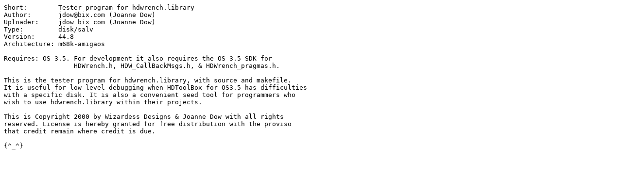

--- FILE ---
content_type: text/plain;charset=iso-8859-1
request_url: http://aminet.net/disk/salv/HDWrenchTester.readme
body_size: 808
content:
Short:        Tester program for hdwrench.library
Author:       jdow@bix.com (Joanne Dow)
Uploader:     jdow bix com (Joanne Dow)
Type:         disk/salv
Version:      44.8
Architecture: m68k-amigaos

Requires: OS 3.5. For development it also requires the OS 3.5 SDK for
		  HDWrench.h, HDW_CallBackMsgs.h, & HDWrench_pragmas.h.

This is the tester program for hdwrench.library, with source and makefile.
It is useful for low level debugging when HDToolBox for OS3.5 has difficulties
with a specific disk. It is also a convenient seed tool for programmers who
wish to use hdwrench.library within their projects.

This is Copyright 2000 by Wizardess Designs & Joanne Dow with all rights
reserved. License is hereby granted for free distribution with the proviso
that credit remain where credit is due.

{^_^}
